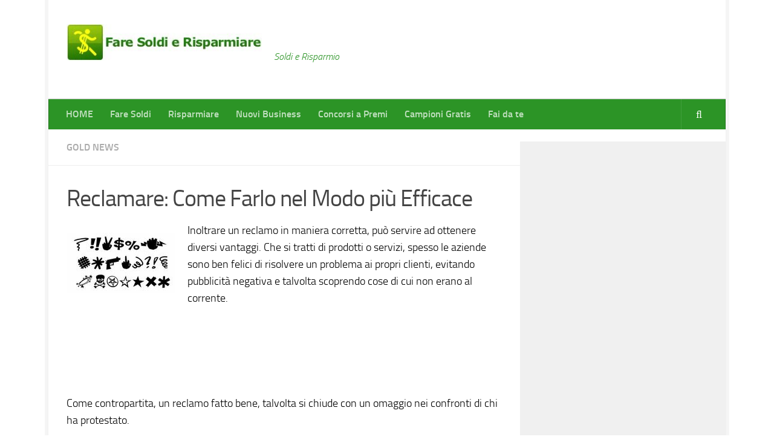

--- FILE ---
content_type: text/html; charset=utf-8
request_url: https://www.faresoldierisparmiare.it/reclamare-come-farlo-nel-modo-piu-efficace/
body_size: 7683
content:
<!DOCTYPE html>
<html>
<head>
  <meta charset="UTF-8">
  <meta name="viewport" content="width=device-width, initial-scale=1.0">
  <link rel="profile" href="https://gmpg.org/xfn/11">
  <link rel="pingback" href="/xmlrpc.php">
  <title>Reclamare: Come Farlo nel Modo più Efficace &#8211; Fare Soldi e Risparmiare</title>
  <title>Reclamare: Come Farlo nel Modo più Efficace | Fare Soldi e Risparmiare</title>
  <script>
  document.documentElement.className = document.documentElement.className.replace("no-js","js");
  </script>
  <link rel="alternate" type="application/rss+xml" title="Fare Soldi e Risparmiare &raquo; Feed" href="/feed/">
  <link rel="alternate" type="application/rss+xml" title="Fare Soldi e Risparmiare &raquo; Feed dei commenti" href="/comments/feed/">
  <link rel="alternate" type="application/rss+xml" title="Fare Soldi e Risparmiare &raquo; Reclamare: Come Farlo nel Modo più Efficace Feed dei commenti" href="/reclamare-come-farlo-nel-modo-piu-efficace/feed/">
  <link rel='stylesheet' id='style-css' href='/wp-content/themes/hueman/style.css' type='text/css' media='all'>
  <link rel='stylesheet' id='responsive-css' href='/wp-content/themes/hueman/responsive.css' type='text/css' media='all'>
  <link rel='stylesheet' id='font-awesome-css' href='/wp-content/themes/hueman/fonts/font-awesome.min.css' type='text/css' media='all'>
  <script type='text/javascript' src='//ajax.googleapis.com/ajax/libs/jquery/1.11.1/jquery.min.js' async onload='myinit()'></script>
  <script type='text/javascript'>
  try{jQuery.noConflict();}catch(e){};
  </script>
  <script type='text/javascript' src='/wp-includes/js/jquery/jquery-migrate.min.js' async onload='myinit()'></script>
  <script type='text/javascript' src='/wp-content/themes/hueman/js/jquery.flexslider.min.js' async onload='myinit()'></script>
  <link rel='prev' title='Concorso a Premi Mascots Snow Game' href='/concorso-a-premi-mascots-snow-game/'>
  <link rel='next' title='Impianti a Gas E Metano: Ripartono gli Incentivi' href='/impianti-a-gas-e-metano-ripartono-gli-incentivi/'>
  <link rel='canonical' href='/reclamare-come-farlo-nel-modo-piu-efficace/'>
  <link rel="shortcut icon" href="/wp-content/uploads/2014/06/favicon.ico">
  <style type="text/css">
  /* Dynamic CSS: For no styles in head, copy and put the css below in your custom.css or child theme's style.css, disable dynamic styles */
  .boxed #wrapper, .container-inner { max-width: 1120px; }
  .sidebar .widget { padding-left: 20px; padding-right: 20px; padding-top: 20px; }

  ::selection { background-color: #2c9426; }
  ::-moz-selection { background-color: #2c9426; }

  a,
  .themeform label .required,
  #flexslider-featured .flex-direction-nav .flex-next:hover,
  #flexslider-featured .flex-direction-nav .flex-prev:hover,
  .post-hover:hover .post-title a,
  .post-title a:hover,
  .s1 .post-nav li a:hover i,
  .content .post-nav li a:hover i,
  .post-related a:hover,
  .s1 .widget_rss ul li a,
  #footer .widget_rss ul li a,
  .s1 .widget_calendar a,
  #footer .widget_calendar a,
  .s1 .alx-tab .tab-item-category a,
  .s1 .alx-posts .post-item-category a,
  .s1 .alx-tab li:hover .tab-item-title a,
  .s1 .alx-tab li:hover .tab-item-comment a,
  .s1 .alx-posts li:hover .post-item-title a,
  #footer .alx-tab .tab-item-category a,
  #footer .alx-posts .post-item-category a,
  #footer .alx-tab li:hover .tab-item-title a,
  #footer .alx-tab li:hover .tab-item-comment a,
  #footer .alx-posts li:hover .post-item-title a,
  .comment-tabs li.active a,
  .comment-awaiting-moderation,
  .child-menu a:hover,
  .child-menu .current_page_item > a,
  .wp-pagenavi a { color: #2c9426; }

  .themeform input[type="submit"],
  .themeform button[type="submit"],
  .s1 .sidebar-top,
  .s1 .sidebar-toggle,
  #flexslider-featured .flex-control-nav li a.flex-active,
  .post-tags a:hover,
  .s1 .widget_calendar caption,
  #footer .widget_calendar caption,
  .author-bio .bio-avatar:after,
  .commentlist li.bypostauthor > .comment-body:after,
  .commentlist li.comment-author-admin > .comment-body:after { background-color: #2c9426; }

  .post-format .format-container { border-color: #2c9426; }

  .s1 .alx-tabs-nav li.active a,
  #footer .alx-tabs-nav li.active a,
  .comment-tabs li.active a,
  .wp-pagenavi a:hover,
  .wp-pagenavi a:active,
  .wp-pagenavi span.current { border-bottom-color: #2c9426!important; }                           
                                

  .s2 .post-nav li a:hover i,
  .s2 .widget_rss ul li a,
  .s2 .widget_calendar a,
  .s2 .alx-tab .tab-item-category a,
  .s2 .alx-posts .post-item-category a,
  .s2 .alx-tab li:hover .tab-item-title a,
  .s2 .alx-tab li:hover .tab-item-comment a,
  .s2 .alx-posts li:hover .post-item-title a { color: #ffffff; }

  .s2 .sidebar-top,
  .s2 .sidebar-toggle,
  .post-comments,
  .jp-play-bar,
  .jp-volume-bar-value,
  .s2 .widget_calendar caption { background-color: #ffffff; }

  .s2 .alx-tabs-nav li.active a { border-bottom-color: #ffffff; }
  .post-comments span:before { border-right-color: #ffffff; }                             
                                

  .search-expand,
  #nav-topbar.nav-container { background-color: #ffffff; }
  @media only screen and (min-width: 720px) {
        #nav-topbar .nav ul { background-color: #ffffff; }
  }                       
                                

  #header { background-color: #ffffff; }
  @media only screen and (min-width: 720px) {
        #nav-header .nav ul { background-color: #ffffff; }
  }                       
                                

  #nav-header.nav-container { background-color: #2c9426; }
  @media only screen and (min-width: 720px) {
        #nav-header .nav ul { background-color: #2c9426; }
  }                       
                                
  #footer-bottom { background-color: #2c9426; }
  body { background-color: #ffffff; }
  </style>
<!-- Google Tag Manager -->
<script>(function(w,d,s,l,i){w[l]=w[l]||[];w[l].push({'gtm.start':
new Date().getTime(),event:'gtm.js'});var f=d.getElementsByTagName(s)[0],
j=d.createElement(s),dl=l!='dataLayer'?'&l='+l:'';j.async=true;j.src=
'https://www.googletagmanager.com/gtm.js?id='+i+dl;f.parentNode.insertBefore(j,f);
})(window,document,'script','dataLayer','GTM-K3N65J2');</script>
<!-- End Google Tag Manager -->
<script async src="https://pagead2.googlesyndication.com/pagead/js/adsbygoogle.js?client=ca-pub-2948053339341437"
     crossorigin="anonymous"></script>
<!-- Google Tag Manager (noscript) -->
<noscript><iframe src="https://www.googletagmanager.com/ns.html?id=GTM-K3N65J2"
height="0" width="0" style="display:none;visibility:hidden"></iframe></noscript>
<!-- End Google Tag Manager (noscript) --></head>
<body class="single single-post postid-10932 single-format-standard col-2cl boxed unknown">
  <noscript></noscript>
  <div id="wrapper">
    <header id="header">
      <div class="container group">
        <div class="container-inner">
          <div class="group pad">
            <p class="site-title"><a href="/" rel="home"><img src="/immagini/logo-faresoldi.jpg" alt="Fare Soldi e Risparmiare"></a></p><br>
            <p class="site-description">Soldi e Risparmio</p>
          </div>
          <nav class="nav-container group" id="nav-header">
            <div class="nav-toggle">
              <i class="fa fa-bars"></i>
            </div>
            <div class="nav-text">
              MENU
            </div>
            <div class="nav-wrap container">
              <ul id="menu-menu" class="nav container-inner group">
                <li id="menu-item-27429" class="menu-item menu-item-type-custom menu-item-object-custom menu-item-home menu-item-27429">
                  <a title="PAGINA INIZIALE DEL SITO FARE SOLDI E RISPARMIARE" href="/">HOME</a>
                </li>
                <li id="menu-item-27417" class="menu-item menu-item-type-taxonomy menu-item-object-category menu-item-27417">
                  <a href="/category/fare-soldi/">Fare Soldi</a>
                </li>
                <li id="menu-item-27420" class="menu-item menu-item-type-taxonomy menu-item-object-category menu-item-27420">
                  <a href="/category/risparmiare/">Risparmiare</a>
                </li>
                <li id="menu-item-27419" class="menu-item menu-item-type-taxonomy menu-item-object-category menu-item-27419">
                  <a href="/category/nuovi-business/">Nuovi Business</a>
                </li>
                <li id="menu-item-34516" class="menu-item menu-item-type-custom menu-item-object-custom menu-item-34516">
                  <a href="/concorsi-online-come-vincere-fantastici-premi/">Concorsi a Premi</a>
                </li>
                <li id="menu-item-34712" class="menu-item menu-item-type-custom menu-item-object-custom menu-item-34712">
                  <a href="/campioncini-gratuiti-dove-trovarli/">Campioni Gratis</a>
                </li>
                <li id="menu-item-34949" class="menu-item menu-item-type-custom menu-item-object-custom menu-item-34949">
                  <a href="/fai-da-te/">Fai da te</a>
                </li>
              </ul>
            </div>
            <div class="container">
              <div class="container-inner">
                <div class="toggle-search">
                  <i class="fa fa-search"></i>
                </div>
                <div class="search-expand">
                  <div class="search-expand-inner">
                    <form method="get" class="searchform themeform" action="https://www.faresoldierisparmiare.it/">
                      <div>
                        <input type="text" class="search" name="s" onblur="if(this.value=='')this.value='Scrivi cosa cercare e premi invio';" onfocus="if(this.value=='Scrivi cosa cercare e premi invio')this.value='';" value="Scrivi cosa cercare e premi invio">
                      </div>
                    </form>
                  </div>
                </div>
              </div>
            </div>
          </nav>
        </div>
      </div>
    </header>
    <div class="container" id="page">
      <div class="container-inner">
        <div class="main">
          <div class="main-inner group">
            <section class="content">
              <div class="page-title pad group">
                <ul class="meta-single group">
                  <li class="category">
                    <a href="/category/gold-news/" rel="category tag">Gold news</a>
                  </li>
                </ul>
              </div>
              <div class="pad group">
                <article class="post-10932 post type-post status-publish format-standard has-post-thumbnail hentry category-gold-news tag-burocrazia tag-diritti-dei-consumatori">
                  <div class="post-inner group">
                    <h1 class="post-title">Reclamare: Come Farlo nel Modo più Efficace</h1>
                    <p class="post-byline"></p>
                    <div class="clear"></div>
                    <div class="entry">
                      <div class="entry-inner">
                        <p><img class="alignleft size-full wp-image-10942" src="/wp-content/uploads/2011/03/lamentele.jpg" alt="" width="180" height="100">Inoltrare un reclamo in maniera corretta, può servire ad ottenere diversi vantaggi. Che si tratti di prodotti o servizi, spesso le aziende sono ben felici di risolvere un problema ai propri clienti, evitando pubblicità negativa e talvolta scoprendo cose di cui non erano al corrente.</p>
                        <div align="center">
                          <script async src="//pagead2.googlesyndication.com/pagead/js/adsbygoogle.js"></script> <ins class="adsbygoogle" style="display:block" data-ad-client="ca-pub-9833565034404526" data-ad-slot="3033423514" data-ad-format="horizontal"></ins> 
                          <script>


                          (adsbygoogle = window.adsbygoogle || []).push({});
                          </script>
                        </div><br>
                        <p>Come contropartita, un reclamo fatto bene, talvolta si chiude con un omaggio nei confronti di chi ha protestato.</p>
                        <p>Sai perchè? solo una piccolissima percentuale di persone inoltrano un reclamo nel caso in cui rimangono scontenti di un prodotto o servizio, salvo poi rivolgersi ad altre aziende per effettuare gli acquisti successivi.</p>
                        <p>Questo sopratutto se si tratta di una lamentela relativa a prodotti di poco prezzo o di valore esiguo.</p>
                        <p>Le aziende questo lo sanno, come sanno anche che è più dispendioso acquisire nuova clientela piuttosto che risolvere eventuali problemi con un cliente già fidelizzato.</p>
                        <p>Per tale motivo, salvo casi particolari (vedi banche, assicurazioni, ecc), le aziende sono ben contente di accogliere i reclami dei propri clienti.</p>
                        <p>Perchè allora spesso e volentieri questo non avviene? Sicuramente è sbagliato l&#8217;approccio, oltre che il canale di comunicazione utilizzato.</p>
                        <p>Un consumatore che inoltra una lamentela per un prodotto o servizio di cui non è soddisfatto, quando lo fa si rivolge quasi sempre al servizio clienti telefonico.</p>
                        <p>Risultato: in linea di massima si ritrova a interloquire con un addetto al call center che di fatto non ha alcun contatto diretto con l&#8217;azienda madre nè tanto meno ha il potere di prendere decisioni.</p>
                        <p>C&#8221;è una tecnica molto più efficace, veloce ed immediata che potrebbe dare risultati al di sopra delle aspettative: l&#8217;invio di un semplice messaggio di posta elettronica al servizio clienti, magari con allegata un&#8217;immagine scansionata dello scontrino, della confezione e del prodotto.</p>
                        <p>Il relativo indirizzo email può essere trovato nella pagina dei contatti del sito dell&#8217;azienda.</p>
                        <p>In alternativa si può fare la stessa cosa trovando online o sulla confezione del prodotto l&#8217;indirizzo postale ed inviando una raccomandata con ricevuta di ritorno.</p>
                        <p>In questo modo si può avere la certezza dell&#8217;avvenuta ricezione da parte del destinatario ed inoltre si avrà una prova concreta dell&#8217;avvenuta comunicazione, nel caso in cui il ricevente dovesse sostenere il contrario.</p>
                        <div style="float:left; margin:10px;">
                          <ins class="adsbygoogle" style="display:inline-block;width:300px;height:250px" data-ad-client="ca-pub-9833565034404526" data-ad-slot="9986675918"></ins> 
                          <script>


                          (adsbygoogle = window.adsbygoogle || []).push({});
                          </script>
                        </div>
                        <p>Qualsiasi sistema di comunicazione si decida di utilizzare, ricordarsi di mettere come oggetto un titolo eloquente e poi di spiegare nel modo più chiaro possibile quanto accaduto.</p>
                        <p>Infine non bisogna dimenticare di mettere i propri recapiti per ricevere eventuali comunicazioni.</p>
                        <p>Che si tratti di un prodotto non conforme a quanto riportato sulla confezione, oppure difettoso o altro, qualsiasi problema si sia verificato è bene spiegarlo nel dettaglio.</p>
                        <p>Ad esempio: il detersivo usato da sempre negli ultimi tempi non toglie più le macchie? Le scatolette hanno la linguetta che si rompe facilmente? Il deodorante preferito ha un&#8217;efficacia minore rispetto al passato?</p>
                        <p>Se poi il disagio ha provocato la delusione di un bambino, oppure ha arrecato danni ad un anziano la situazione assume un&#8217;enfasi ancor più ampia.</p>
                        <p>In ogni caso prima di cambiare marchio, azienda o prodotto è bene segnalare il problema all&#8217;azienda.</p>
                        <p>Quest&#8217;ultima infatti potrà fare tesoro della lamentela ricevuta migliorando il prodotto o il servizio e inoltre, per scongiurare che si faccia pubblicità negativa, nella maggior parte dei casi sarà ben felice di mandare una fornitura di prodotti omaggio che il reclamante si preoccuperà di richiedere a titolo di risarcimento danni.</p>
                        <p>E&#8217; bene specificare nella missiva che&nbsp;&nbsp;si è preferito contattare direttamente l&#8217;azienda&nbsp;piuttosto che rendere di dominio pubblico la notizia, proprio per scongiurare danni d&#8217;immagine.</p>
                        <p>Per problemi più grossi, oppure qualora l&#8217;azienda incriminata non fornisca risposte concrete oppure ancora non si dimostri disponibile a risolvere la situazione in maniera bonaria.</p>
                        <p>Ad esempio ci si può sempre rivolgere ai media alla continua caccia di notizie, oltre che ad una delle tante associazioni di consumatori in grado di porre in essere azioni mirate a difendere i diritti dei consumatori, la cui efficacia è indiscutibile.</p>
                        <p>Armati di pazienza e impiegando un minimo di tempo, talvolta si possono ottenere dei risarcimenti di gran lunga superiori al danno subìto.</p>
                        <p>Riguardo invece quello che concerne la&nbsp;<strong><a href="/garanzia-prodotti-tutto-quello-che-ce-da-sapere/">garanzia di un prodotto</a></strong>, si possono adottare strategie diverse e maggiormente efficaci.</p>
                        <p></p>
                        <p></p>
                        <div align="center">
                          <ins class="adsbygoogle" style="display:block" data-ad-client="ca-pub-2948053339341437" data-ad-slot="1112262348" data-ad-format="auto"></ins> 
                          <script>


                          (adsbygoogle = window.adsbygoogle || []).push({});
                          </script>
                        </div>
                      </div><br>
                      <div align="center">
                        <div class="fb-like" data-layout="button_count" data-action="like" data-show-faces="false" data-share="false"></div>
                        <div id="fb-root"></div>
                        <p></p><a class="twitter-share-button" data-count="horizontal">Tweet</a>
                        <div class="g-plusone" data-size="medium"></div>
                      </div>
                      <div class="clear"></div>
                    </div>
                  </div>
                </article>
                <div class="clear"></div>
                <div class="post-tag">
                  Sei in: <a href="/category/gold-news/" rel="category tag">Gold news</a> - <a href="/tag/burocrazia/" rel="tag">Burocrazia</a>, <a href="/tag/diritti-dei-consumatori/" rel="tag">Diritti dei Consumatori</a>
                </div><br>
                <h4 class="heading"><i class="fa fa-hand-o-right"></i>LEGGI ANCHE:</h4>
                <ul class="related-posts group">
                  <li class="related post-hover">
                    <article class="post-34024 post type-post status-publish format-standard has-post-thumbnail hentry category-gold-news tag-burocrazia tag-soldi">
                      <div class="post-thumbnail">
                        <a href="/social-card-2015/" title="Social Card 2015: Requisiti e Modalità per Avere il Sostegno Economico"><img width="180" height="100" src="/wp-content/uploads/2014/11/carta-acquisti-2015.jpg" class="attachment-thumb-medium wp-post-image" alt="carta acquisti 2015"></a>
                      </div>
                      <div class="related-inner">
                        <h4 class="post-title"><a href="/social-card-2015/" rel="bookmark" title="Social Card 2015: Requisiti e Modalità per Avere il Sostegno Economico">Social Card 2015: Requisiti e Modalità per Avere il Sostegno Economico</a></h4>
                        <div class="post-meta group"></div>
                      </div>
                    </article>
                  </li>
                  <li class="related post-hover">
                    <article class="post-25723 post type-post status-publish format-standard has-post-thumbnail hentry category-gold-news tag-burocrazia tag-fisco-e-tasse">
                      <div class="post-thumbnail">
                        <a href="/crediti-alle-imprese-approvato-il-decreto/" title="Crediti alle Imprese: Approvato il Decreto"><img width="180" height="100" src="/wp-content/uploads/2013/04/debiti-pa.jpg" class="attachment-thumb-medium wp-post-image" alt="debiti pa"></a>
                      </div>
                      <div class="related-inner">
                        <h4 class="post-title"><a href="/crediti-alle-imprese-approvato-il-decreto/" rel="bookmark" title="Crediti alle Imprese: Approvato il Decreto">Crediti alle Imprese: Approvato il Decreto</a></h4>
                        <div class="post-meta group"></div>
                      </div>
                    </article>
                  </li>
                  <li class="related post-hover">
                    <article class="post-11105 post type-post status-publish format-standard has-post-thumbnail hentry category-come-fare tag-burocrazia tag-diritti-dei-consumatori">
                      <div class="post-thumbnail">
                        <a href="/garanzia-prodotti-come-evitare-di-perderne-il-diritto/" title="Garanzia Prodotti: Come Evitare di Perderne il Diritto"><img width="180" height="100" src="/wp-content/uploads/2011/03/scontrino.jpg" class="attachment-thumb-medium wp-post-image" alt="scontrino"></a>
                      </div>
                      <div class="related-inner">
                        <h4 class="post-title"><a href="/garanzia-prodotti-come-evitare-di-perderne-il-diritto/" rel="bookmark" title="Garanzia Prodotti: Come Evitare di Perderne il Diritto">Garanzia Prodotti: Come Evitare di Perderne il Diritto</a></h4>
                        <div class="post-meta group"></div>
                      </div>
                    </article>
                  </li>
                </ul><strong></strong>
              </div>
            </section>
            <div style="background-color:#fff">
              <div class="sidebar s1">
                <a class="sidebar-toggle" title="Expand Sidebar"><i class="fa icon-sidebar-toggle"></i></a>
                <div class="sidebar-content"></div>
              </div>
            </div>
          </div>
        </div>
      </div>
    </div>
    <footer id="footer">
      <section class="container" id="footer-widgets">
        <div class="container-inner">
          <div class="pad group">
            <div class="footer-widget-1 grid one-half">
              <div id="text-6" class="widget widget_text">
                <h3>BUONI SPESA GRATIS</h3>
                <div class="textwidget">
                  <img src="/immagini/carrellofree.jpg" width="250" height="130"><br>
                  <strong><img src="/immagini/logo-lidl.jpg" width="32" height="32" style="vertical-align:middle">BUONO SPESA LIDL<br>
                  <br>
                  <img src="/immagini/logo-eurospin.jpg" width="32" height="32" style="vertical-align:middle">BUONO SPESA EUROSPIN<br>
                  <br>
                  <img src="/immagini/logo-mediaworld.png" width="32" height="32" style="vertical-align:middle">BUONO SPESA MEDIAWORLD<br>
                  <br>
                  <img src="/immagini/gift-amazon.jpg" width="34" height="32" style="vertical-align:middle">BUONO SPESA AMAZON</strong>
                </div>
              </div>
            </div>
            <div class="footer-widget-2 grid one-half last">
              <div id="execphp-80" class="widget widget_execphp">
                <h3>RICERCHE FREQUENTI SUL SITO OGGI</h3>
                <div class="execphpwidget">
                  <br>
                  <strong></strong>
                  <ul>
                    <li><strong><a href="/moratoria-mutui-prestiti-2015/">Moratoria Mutui 2015</a></strong></li><br>
                    <li><strong><a href="/guadagnare-i-segreti-dei-ricchi/">I Segreti dei Soldi</a></strong></li><br>
                    <li><strong><a href="/navigare-gratis-hot-spot-collegarsi-ad-internet-a-costo-zero/">Internet Gratis</a></strong></li><br>
                    <li><strong><a href="/trucchi-forex-per-guadagnare-scambiando-valute/">Trucchi nel Forex</a></strong></li><br>
                    <li><strong><a href="/vendita-auto-tra-privati-come-evitare-le-fregature/">Vendere in Sicurezza la Propria Auto</a></strong></li><br>
                    <li><strong><a href="/risparmiare-leggendo-i-quotidiani-delle-edicole-gratis-sul-web/">Edicola Digitale Gratuita</a></strong></li><br>
                    <li><strong><a href="/fine-periodo-gomme-invernali/">Termine Obbligo Gomme da Neve</a></strong></li><br>
                    <li><strong><a href="/come-risparmiare-sullabbigliamento/">Vestirsi Bene Spendendo Poco</a></strong></li><br>
                  </ul>
                </div>
              </div>
            </div>
          </div>
        </div>
      </section>
      <nav class="nav-container group" id="nav-footer">
        <div class="nav-toggle">
          <i class="fa fa-bars"></i>
        </div>
        <div class="nav-text">
          MENU
        </div>
        <div class="nav-wrap">
          <ul id="menu-menu-footer" class="nav container group">
            <li id="menu-item-34966" class="menu-item menu-item-type-custom menu-item-object-custom menu-item-home menu-item-34966">
              <a href="/">Home</a>
            </li>
            <li id="menu-item-34969" class="menu-item menu-item-type-custom menu-item-object-custom menu-item-34969">
              <a href="/risparmiare-su-tutto/">Risparmiare su Tutto</a>
            </li>
            <li id="menu-item-34970" class="menu-item menu-item-type-custom menu-item-object-custom menu-item-34970">
              <a href="/buoni-benzina-gratis/">Buoni Benzina Gratis</a>
            </li>
            <li id="menu-item-34971" class="menu-item menu-item-type-custom menu-item-object-custom menu-item-34971">
              <a href="/concorsi-online-come-vincere-fantastici-premi/">Concorsi a premi</a>
            </li>
            <li id="menu-item-34972" class="menu-item menu-item-type-custom menu-item-object-custom menu-item-34972">
              <a href="/ebook-gratis-dove-trovarli-a-costo-zero/">Ebook Gratuiti</a>
            </li>
            <li id="menu-item-34967" class="menu-item menu-item-type-post_type menu-item-object-page menu-item-34967">
              <a href="/contatti/">Contatti</a>
            </li>
          </ul>
        </div>
      </nav>
      <section class="container" id="footer-bottom">
        <div class="container-inner">
          <a id="back-to-top" href="#"><i class="fa fa-angle-up"></i></a>
          <div class="pad group">
            <div class="grid one-half"></div>
            <div class="grid one-half last"></div>
          </div>
        </div>
      </section>
    </footer>
  </div>
  <script type='text/javascript' src='/wp-content/themes/hueman/js/jquery.jplayer.min.js' async onload='myinit()'></script> 
  <script type='text/javascript' src='/wp-content/themes/hueman/js/scripts.js' async onload='myinit()'></script> 
  <script type='text/javascript' src='/wp-content/themes/hueman/js/jquery.sharrre.min.js' async onload='myinit()'></script> 
  <script>


  (function(w, d, s) {
  function go(){
    var js, fjs = d.getElementsByTagName(s)[0], load = function(url, id) {
          if (d.getElementById(id)) {return;}
          js = d.createElement(s); js.src = url; js.id = id;
          fjs.parentNode.insertBefore(js, fjs);
        };
    load('//connect.facebook.net/it_IT/all.js#appId=132106430309754&xfbml=2', 'fbjssdk');
    load('https://apis.google.com/js/plusone.js', 'gplus1js');
    load('//platform.twitter.com/widgets.js', 'tweetjs');
  }
  if (w.addEventListener) { w.addEventListener("load", go, false); }
  else if (w.attachEvent) { w.attachEvent("onload",go); }
  }(window, document, 'script'));
  </script>
<script defer src="https://static.cloudflareinsights.com/beacon.min.js/vcd15cbe7772f49c399c6a5babf22c1241717689176015" integrity="sha512-ZpsOmlRQV6y907TI0dKBHq9Md29nnaEIPlkf84rnaERnq6zvWvPUqr2ft8M1aS28oN72PdrCzSjY4U6VaAw1EQ==" data-cf-beacon='{"version":"2024.11.0","token":"7ec7437a95a245639c4ceea0c4d7b3fa","r":1,"server_timing":{"name":{"cfCacheStatus":true,"cfEdge":true,"cfExtPri":true,"cfL4":true,"cfOrigin":true,"cfSpeedBrain":true},"location_startswith":null}}' crossorigin="anonymous"></script>
</body>
</html>


--- FILE ---
content_type: text/html; charset=utf-8
request_url: https://www.google.com/recaptcha/api2/aframe
body_size: 182
content:
<!DOCTYPE HTML><html><head><meta http-equiv="content-type" content="text/html; charset=UTF-8"></head><body><script nonce="7rLnqzcntFXWdwK92SyrGw">/** Anti-fraud and anti-abuse applications only. See google.com/recaptcha */ try{var clients={'sodar':'https://pagead2.googlesyndication.com/pagead/sodar?'};window.addEventListener("message",function(a){try{if(a.source===window.parent){var b=JSON.parse(a.data);var c=clients[b['id']];if(c){var d=document.createElement('img');d.src=c+b['params']+'&rc='+(localStorage.getItem("rc::a")?sessionStorage.getItem("rc::b"):"");window.document.body.appendChild(d);sessionStorage.setItem("rc::e",parseInt(sessionStorage.getItem("rc::e")||0)+1);localStorage.setItem("rc::h",'1768842925887');}}}catch(b){}});window.parent.postMessage("_grecaptcha_ready", "*");}catch(b){}</script></body></html>

--- FILE ---
content_type: text/html; charset=utf-8
request_url: https://accounts.google.com/o/oauth2/postmessageRelay?parent=https%3A%2F%2Fwww.faresoldierisparmiare.it&jsh=m%3B%2F_%2Fscs%2Fabc-static%2F_%2Fjs%2Fk%3Dgapi.lb.en.OE6tiwO4KJo.O%2Fd%3D1%2Frs%3DAHpOoo_Itz6IAL6GO-n8kgAepm47TBsg1Q%2Fm%3D__features__
body_size: 159
content:
<!DOCTYPE html><html><head><title></title><meta http-equiv="content-type" content="text/html; charset=utf-8"><meta http-equiv="X-UA-Compatible" content="IE=edge"><meta name="viewport" content="width=device-width, initial-scale=1, minimum-scale=1, maximum-scale=1, user-scalable=0"><script src='https://ssl.gstatic.com/accounts/o/2580342461-postmessagerelay.js' nonce="AwCsEBfUmf-cq-X8myOqmA"></script></head><body><script type="text/javascript" src="https://apis.google.com/js/rpc:shindig_random.js?onload=init" nonce="AwCsEBfUmf-cq-X8myOqmA"></script></body></html>